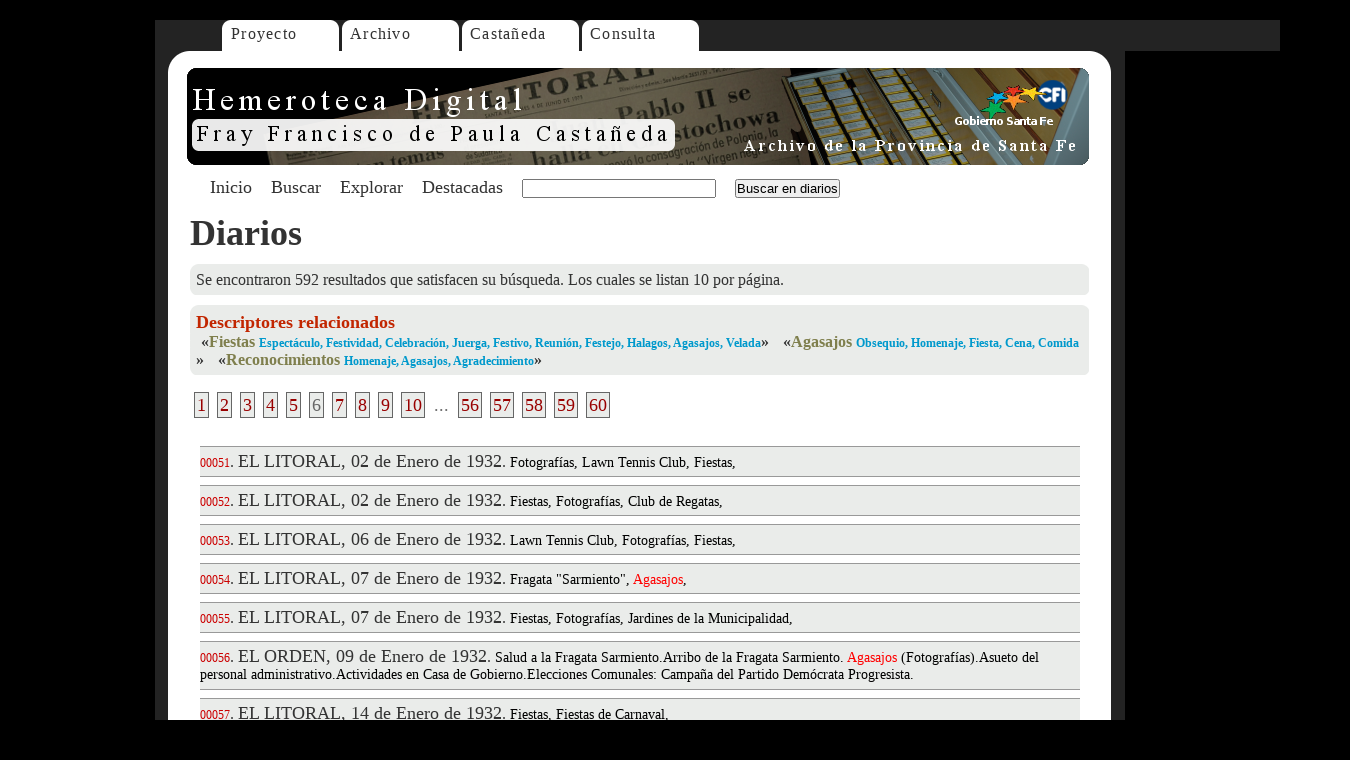

--- FILE ---
content_type: text/html; charset=UTF-8
request_url: https://www.santafe.gob.ar/hemeroteca/buscar/6/?palabra=%2Bagasajos&dia1=1&mes1=1&anio1=1911&dia2=31&mes2=12&anio2=1979
body_size: 2674
content:
<!DOCTYPE html PUBLIC "-//W3C//DTD XHTML 1.0 Transitional//EN" "http://www.w3.org/TR/xhtml1/DTD/xhtml1-transitional.dtd">
<html xmlns="http://www.w3.org/1999/xhtml">
    <head>
        <meta http-equiv="Content-Type" content="text/html; charset=utf-8" />
        <title>Hemeroteca Digital - Diarios Hist&oacute;ricos en Internet - Prov. Santa F&eacute; - Rep&uacute;blica Argentina</title>
        <link href="/hemeroteca/hemeroteca.css" rel="stylesheet" type="text/css" />
        <link href="/hemeroteca/jqviewer.css" rel="stylesheet" type="text/css" />
        <!-- agregado ga -->
        <script type="text/javascript">
            var gaJsHost = (("https:" == document.location.protocol) ? "https://ssl." : "http://www.");
            document.write(unescape("%3Cscript src='" + gaJsHost + "google-analytics.com/ga.js' type='text/javascript'%3E%3C/script%3E"));
        </script>
        <script type="text/javascript">
            var pageTracker = _gat._getTracker("UA-5024869-1");
            pageTracker._initData();
            pageTracker._trackPageview();
        </script>
        <!-- fin agregado ga -->
        <script type="text/javascript">
            var url_site = '/hemeroteca/';
            var url_site_full = '{site_url_full}';
            /*var disqus_developer = 1;*/
        </script>
        <script src="/hemeroteca/js/jqimgviewer.comp.js" type="text/javascript"></script>
        <script src="/hemeroteca/js/consulta.js" type="text/javascript"></script>
        <script src="/hemeroteca/js/jquery-1.3.2.min.js" type="text/javascript"></script>
    </head>

    <body>
        <div id="page">
            <div id="menuarriba">
                <div id="mnu00"></div>
                <div id="mnu01">
                    <ul>
                        <li><a href="/hemeroteca/articulo/proyecto/">Proyecto</a></li>
                    </ul>
                </div>
                <div id="mnu02">
                    <ul>
                        <li><a href="/hemeroteca/articulo/archivo/">Archivo</a></li>
                    </ul>
                </div>
                <div id="mnu03">
                    <ul>
                        <li><a href="/hemeroteca/articulo/castaneda/">Casta&ntilde;eda</a></li>
                    </ul>
                </div>
                <div id="mnu04">
                    <ul>
                        <li><a href="javascript:void(0)" onclick="desplegar_consulta(''); return false;">Consulta</a></li>
                    </ul>
                </div>
                <div id="mnu05">
                </div>

            </div>

            <div id="banner"><img src="/hemeroteca/imagenes/hemefray.png" alt="Hemeroteca Digital" /></div>

            <div id="menu-abajo-banner">
                <form method="get" id="searchform" action="/hemeroteca/buscar/">
                    <div id="menuitems">
                        <ul>
                            <li><a href="/hemeroteca/articulo/portada/">Inicio</a></li>        
                            <li><a href="/hemeroteca/formbuscar.php">Buscar</a></li>
                            <li><a href="/hemeroteca/descriptores.php">Explorar</a></li>	
                            <li><a href="/hemeroteca/articulo/destacadas/">Destacadas</a></li>


                            <li><input name="palabra" id="palabra" type="text" class="frmtextbuscar" /></li>
                            <li><input type="submit" name="Submit" value="Buscar en diarios" /></li>

                        </ul>
                    </div>
                </form>		
            </div>

            <!--TERMINA HEADER -->



            

<div class="contenido-busqueda">
<div class="descriptores">

  <h1><a href="/hemeroteca/buscar/">Diarios</a></h1>


<div class="panel-gris-900"> 
 <div class="panel-gris-900-arriba"><img src="/hemeroteca/imagenes/panel-gris-900-arriba.png" alt="pnl" /></div>
 <div class="panel-gris-900-medio"> 
  <div class="descripcionpaginas">
  Se encontraron 592 resultados que satisfacen su b&uacute;squeda. 
    Los cuales se listan 10 por p&aacute;gina.
  </div>
 </div>
 <div class="panel-gris-900-abajo"><img src="/hemeroteca/imagenes/panel-gris-900-abajo.png" alt="pnl" /></div>
</div>

<div class="panel-gris-900">
 <div class="panel-gris-900-arriba"><img src="/hemeroteca/imagenes/panel-gris-900-arriba.png" alt="pnl" /></div>
 <div class="panel-gris-900-medio"> 
   <div class="descripcionpaginas">
   <span class="descriptores-relacionados">Descriptores relacionados</span> <ul> <li>&laquo;<a href="/hemeroteca/buscar/?palabra=%2Bfiestas">Fiestas</a> <span class="denominacion">Espectáculo, Festividad, Celebración, Juerga, Festivo, Reunión, Festejo, Halagos, Agasajos, Velada</span>&raquo;</li> <li>&laquo;<a href="/hemeroteca/buscar/?palabra=%2Bagasajos">Agasajos</a> <span class="denominacion">Obsequio, Homenaje, Fiesta, Cena, Comida
</span>&raquo;</li> <li>&laquo;<a href="/hemeroteca/buscar/?palabra=%2Breconocimientos">Reconocimientos</a> <span class="denominacion">Homenaje, Agasajos, Agradecimiento</span>&raquo;</li></ul>  </div>
   </div>
  <div class="panel-gris-900-abajo"><img src="/hemeroteca/imagenes/panel-gris-900-abajo.png" alt="pnl" /></div>
 </div>

	
	<div class="busqueda-diarios-resultados-paginas"><ul><li><a href="/hemeroteca/buscar/1/?palabra=%2Bagasajos&amp;dia1=1&amp;mes1=1&amp;anio1=1911&amp;dia2=31&amp;mes2=12&amp;anio2=1979">1</a></li><li><a href="/hemeroteca/buscar/2/?palabra=%2Bagasajos&amp;dia1=1&amp;mes1=1&amp;anio1=1911&amp;dia2=31&amp;mes2=12&amp;anio2=1979">2</a></li><li><a href="/hemeroteca/buscar/3/?palabra=%2Bagasajos&amp;dia1=1&amp;mes1=1&amp;anio1=1911&amp;dia2=31&amp;mes2=12&amp;anio2=1979">3</a></li><li><a href="/hemeroteca/buscar/4/?palabra=%2Bagasajos&amp;dia1=1&amp;mes1=1&amp;anio1=1911&amp;dia2=31&amp;mes2=12&amp;anio2=1979">4</a></li><li><a href="/hemeroteca/buscar/5/?palabra=%2Bagasajos&amp;dia1=1&amp;mes1=1&amp;anio1=1911&amp;dia2=31&amp;mes2=12&amp;anio2=1979">5</a></li><li>6</li><li><a href="/hemeroteca/buscar/7/?palabra=%2Bagasajos&amp;dia1=1&amp;mes1=1&amp;anio1=1911&amp;dia2=31&amp;mes2=12&amp;anio2=1979">7</a></li><li><a href="/hemeroteca/buscar/8/?palabra=%2Bagasajos&amp;dia1=1&amp;mes1=1&amp;anio1=1911&amp;dia2=31&amp;mes2=12&amp;anio2=1979">8</a></li><li><a href="/hemeroteca/buscar/9/?palabra=%2Bagasajos&amp;dia1=1&amp;mes1=1&amp;anio1=1911&amp;dia2=31&amp;mes2=12&amp;anio2=1979">9</a></li><li><a href="/hemeroteca/buscar/10/?palabra=%2Bagasajos&amp;dia1=1&amp;mes1=1&amp;anio1=1911&amp;dia2=31&amp;mes2=12&amp;anio2=1979">10</a></li> ... <li><a href="/hemeroteca/buscar/56/?palabra=%2Bagasajos&amp;dia1=1&amp;mes1=1&amp;anio1=1911&amp;dia2=31&amp;mes2=12&amp;anio2=1979">56</a></li><li><a href="/hemeroteca/buscar/57/?palabra=%2Bagasajos&amp;dia1=1&amp;mes1=1&amp;anio1=1911&amp;dia2=31&amp;mes2=12&amp;anio2=1979">57</a></li><li><a href="/hemeroteca/buscar/58/?palabra=%2Bagasajos&amp;dia1=1&amp;mes1=1&amp;anio1=1911&amp;dia2=31&amp;mes2=12&amp;anio2=1979">58</a></li><li><a href="/hemeroteca/buscar/59/?palabra=%2Bagasajos&amp;dia1=1&amp;mes1=1&amp;anio1=1911&amp;dia2=31&amp;mes2=12&amp;anio2=1979">59</a></li><li><a href="/hemeroteca/buscar/60/?palabra=%2Bagasajos&amp;dia1=1&amp;mes1=1&amp;anio1=1911&amp;dia2=31&amp;mes2=12&amp;anio2=1979">60</a></li></ul></div>
	<div class="busqueda-diarios-resultados">	
	<ul class="a-locales"><li><span class="contador">00051</span>. <a href="/hemeroteca/diario/15892/?page=1" class="nombre-diario-busqueda">EL LITORAL, 02 de Enero de 1932</a>. <span class="busqueda-diarios-resultados-pedazos">Fotografías, Lawn Tennis Club, Fiestas, </span></li><li><span class="contador">00052</span>. <a href="/hemeroteca/diario/15892/?page=1" class="nombre-diario-busqueda">EL LITORAL, 02 de Enero de 1932</a>. <span class="busqueda-diarios-resultados-pedazos">Fiestas, Fotografías, Club de Regatas, </span></li><li><span class="contador">00053</span>. <a href="/hemeroteca/diario/15896/?page=1" class="nombre-diario-busqueda">EL LITORAL, 06 de Enero de 1932</a>. <span class="busqueda-diarios-resultados-pedazos">Lawn Tennis Club, Fotografías, Fiestas, </span></li><li><span class="contador">00054</span>. <a href="/hemeroteca/diario/15897/?page=1" class="nombre-diario-busqueda">EL LITORAL, 07 de Enero de 1932</a>. <span class="busqueda-diarios-resultados-pedazos">Fragata "Sarmiento", <span class="etiqueta-roja">Agasajos</span>, </span></li><li><span class="contador">00055</span>. <a href="/hemeroteca/diario/15897/?page=1" class="nombre-diario-busqueda">EL LITORAL, 07 de Enero de 1932</a>. <span class="busqueda-diarios-resultados-pedazos">Fiestas, Fotografías, Jardines de la Municipalidad, </span></li><li><span class="contador">00056</span>. <a href="/hemeroteca/diario/1398/?page=1" class="nombre-diario-busqueda">EL ORDEN, 09 de Enero de 1932</a>. <span class="busqueda-diarios-resultados-pedazos">Salud a la Fragata Sarmiento.Arribo de la Fragata Sarmiento. <span class="etiqueta-roja">Agasajos</span> (Fotografías).Asueto del personal administrativo.Actividades en Casa de Gobierno.Elecciones Comunales: Campaña del Partido Demócrata Progresista.</span></li><li><span class="contador">00057</span>. <a href="/hemeroteca/diario/15904/?page=1" class="nombre-diario-busqueda">EL LITORAL, 14 de Enero de 1932</a>. <span class="busqueda-diarios-resultados-pedazos">Fiestas, Fiestas de Carnaval, </span></li><li><span class="contador">00058</span>. <a href="/hemeroteca/diario/15906/?page=1" class="nombre-diario-busqueda">EL LITORAL, 16 de Enero de 1932</a>. <span class="busqueda-diarios-resultados-pedazos">Fiestas, Fotografías, Iriondo Furno, Emma, </span></li><li><span class="contador">00059</span>. <a href="/hemeroteca/diario/15907/?page=1" class="nombre-diario-busqueda">EL LITORAL, 17 de Enero de 1932</a>. <span class="busqueda-diarios-resultados-pedazos">Fotografías, Fiestas, Iriondo Furno, Emma, </span></li><li><span class="contador">00060</span>. <a href="/hemeroteca/diario/15912/?page=1" class="nombre-diario-busqueda">EL LITORAL, 22 de Enero de 1932</a>. <span class="busqueda-diarios-resultados-pedazos">Fiestas, Fiestas de Carnaval, Organización, </span></li></ul>
	</div>	
	<div class="busqueda-diarios-resultados-paginas"><ul><li><a href="/hemeroteca/buscar/1/?palabra=%2Bagasajos&amp;dia1=1&amp;mes1=1&amp;anio1=1911&amp;dia2=31&amp;mes2=12&amp;anio2=1979">1</a></li><li><a href="/hemeroteca/buscar/2/?palabra=%2Bagasajos&amp;dia1=1&amp;mes1=1&amp;anio1=1911&amp;dia2=31&amp;mes2=12&amp;anio2=1979">2</a></li><li><a href="/hemeroteca/buscar/3/?palabra=%2Bagasajos&amp;dia1=1&amp;mes1=1&amp;anio1=1911&amp;dia2=31&amp;mes2=12&amp;anio2=1979">3</a></li><li><a href="/hemeroteca/buscar/4/?palabra=%2Bagasajos&amp;dia1=1&amp;mes1=1&amp;anio1=1911&amp;dia2=31&amp;mes2=12&amp;anio2=1979">4</a></li><li><a href="/hemeroteca/buscar/5/?palabra=%2Bagasajos&amp;dia1=1&amp;mes1=1&amp;anio1=1911&amp;dia2=31&amp;mes2=12&amp;anio2=1979">5</a></li><li>6</li><li><a href="/hemeroteca/buscar/7/?palabra=%2Bagasajos&amp;dia1=1&amp;mes1=1&amp;anio1=1911&amp;dia2=31&amp;mes2=12&amp;anio2=1979">7</a></li><li><a href="/hemeroteca/buscar/8/?palabra=%2Bagasajos&amp;dia1=1&amp;mes1=1&amp;anio1=1911&amp;dia2=31&amp;mes2=12&amp;anio2=1979">8</a></li><li><a href="/hemeroteca/buscar/9/?palabra=%2Bagasajos&amp;dia1=1&amp;mes1=1&amp;anio1=1911&amp;dia2=31&amp;mes2=12&amp;anio2=1979">9</a></li><li><a href="/hemeroteca/buscar/10/?palabra=%2Bagasajos&amp;dia1=1&amp;mes1=1&amp;anio1=1911&amp;dia2=31&amp;mes2=12&amp;anio2=1979">10</a></li> ... <li><a href="/hemeroteca/buscar/56/?palabra=%2Bagasajos&amp;dia1=1&amp;mes1=1&amp;anio1=1911&amp;dia2=31&amp;mes2=12&amp;anio2=1979">56</a></li><li><a href="/hemeroteca/buscar/57/?palabra=%2Bagasajos&amp;dia1=1&amp;mes1=1&amp;anio1=1911&amp;dia2=31&amp;mes2=12&amp;anio2=1979">57</a></li><li><a href="/hemeroteca/buscar/58/?palabra=%2Bagasajos&amp;dia1=1&amp;mes1=1&amp;anio1=1911&amp;dia2=31&amp;mes2=12&amp;anio2=1979">58</a></li><li><a href="/hemeroteca/buscar/59/?palabra=%2Bagasajos&amp;dia1=1&amp;mes1=1&amp;anio1=1911&amp;dia2=31&amp;mes2=12&amp;anio2=1979">59</a></li><li><a href="/hemeroteca/buscar/60/?palabra=%2Bagasajos&amp;dia1=1&amp;mes1=1&amp;anio1=1911&amp;dia2=31&amp;mes2=12&amp;anio2=1979">60</a></li></ul></div>
	  </div>
 </div>



            <!--EMPIEZA FOOTER-->
            <div id="divisor"></div>
            <div id="menu-abajo-varios">
                <p>
                    <a href="/hemeroteca/articulo/portada/">Inicio</a> | 
                    <span class="destacar"><a href="/hemeroteca/descriptores.php">Explorar</a></span> | 
                    <a href="/hemeroteca/formbuscar.php">Buscar</a> | 
                    <span class="destacar"><a href="/hemeroteca/articulo/destacadas/">Destacadas</a></span> | 
                    <a href="/hemeroteca/articulo/conceptos/">Conceptos</a> | 
                    <a href="/hemeroteca/articulo/santafe/">Santa Fe</a> | 
                    <a href="/hemeroteca/articulo/elorden/">El Orden</a> | 
                    <span class="destacar"><a href="/hemeroteca/articulo/ellitoral/">El Litoral</a></span> | 
                    <a href="/hemeroteca/articulo/presentacion/">Presentaci&oacute;n</a> 
                </p>
                <p>
                    <a href="/hemeroteca/articulo/colecciones/">Colecciones</a> | 
                    <a href="http://www.ceride.gov.ar/sipar/">SIPAR</a> | 
                    <a href="http://www.santafe.gov.ar/archivodecretos/">Decretos (Archivo)</a> | 
                    <a href="http://www.santafe.gov.ar/florianpaucke">Florian Paucke</a> | 
                    <a href="https://www.cfi.org.ar/">CFI</a> | 
                    <a href="http://www.santafe.gov.ar/censo1887/">Censo 1887</a> | 
                    <a href="/hemeroteca/articulo/belgrano/">Belgrano</a> </p> 
            </div>
            <div id="menu-abajo-todo">
                <a href="/hemeroteca/articulo/proyecto/">Proyecto</a> | 
                <a href="/hemeroteca/articulo/archivo/">Archivo</a> | 
                <a href="/hemeroteca/articulo/castaneda/">Casta&ntilde;eda</a> | 
<!--                <a href="/hemeroteca/articulo/institucional/">Institucional</a> | -->
                <a href="javascript:void(0)" onclick="desplegar_consulta(''); return false;">Consulta</a> | 
                <a href="/hemeroteca/articulo/condiciones/">T&eacute;rminos y Condiciones</a></div>
            <div id="abajo"><img src="/hemeroteca/imagenes/abajo.gif" alt="abajo" /></div>

        </div>

    </body>
</html>


--- FILE ---
content_type: application/javascript
request_url: https://www.santafe.gob.ar/hemeroteca/js/jqimgviewer.comp.js
body_size: 4527
content:
/* jqimgviewer Versión 0.1-Experimental - 13/08/2009 - 11.02
 * Adaptation for jquery use from "gsv" by Martín Mulone <martin@tecnodoc.com.ar> * 
 * Copyright (c) 2009
 * visitenos en: http://www.tecnodoc.com.ar
 * 
 * 
 * "jqimgviewer" es un visor de imágenes de alta resolución, basado en el código de gsv.
 * Adaptado por Martín Mulone, para reemplazar el behaviour.js por jquery. El cual tiene mayor desarrollo. 
 * 
 * License: The same as GSV 1.0 by Michal Migurski
 * Licencia: La misma que GSV 1.0 por Michal Migurski
 * 
 * 
  GSV 1.0, by Michal Migurski <mike-gsv@teczno.com>
  $Id: gsv.js,v 1.6 2005/06/28 03:30:49 migurski Exp $

  License:
    Copyright (c) 2005 Michal Migurski <mike-gsv@teczno.com>
    
    Redistribution and use in source form, with or without modification,
    are permitted provided that the following conditions are met:
    1. Redistributions of source code must retain the above copyright
       notice, this list of conditions and the following disclaimer.
    2. The name of the author may not be used to endorse or promote products
       derived from this software without specific prior written permission.
    
    THIS SOFTWARE IS PROVIDED BY THE AUTHOR ``AS IS'' AND ANY EXPRESS OR
    IMPLIED WARRANTIES, INCLUDING, BUT NOT LIMITED TO, THE IMPLIED WARRANTIES
    OF MERCHANTABILITY AND FITNESS FOR A PARTICULAR PURPOSE ARE DISCLAIMED.
    IN NO EVENT SHALL THE AUTHOR BE LIABLE FOR ANY DIRECT, INDIRECT,
    INCIDENTAL, SPECIAL, EXEMPLARY, OR CONSEQUENTIAL DAMAGES (INCLUDING, BUT
    NOT LIMITED TO, PROCUREMENT OF SUBSTITUTE GOODS OR SERVICES; LOSS OF USE,
    DATA, OR PROFITS; OR BUSINESS INTERRUPTION) HOWEVER CAUSED AND ON ANY
    THEORY OF LIABILITY, WHETHER IN CONTRACT, STRICT LIABILITY, OR TORT
    (INCLUDING NEGLIGENCE OR OTHERWISE) ARISING IN ANY WAY OUT OF THE USE OF
    THIS SOFTWARE, EVEN IF ADVISED OF THE POSSIBILITY OF SUCH DAMAGE.
*/   

var jqviewer=new function(){this.idx=0;this.page=1;this.top=0;this.left=0;this.mytop=-150;this.tiles=[];this.pressed=false;this.tileSize=256;this.Width=520;this.Height=470;this.zoomLevel=-1;this.url="/";this.countpages=1;this.minwidth=520;this.minheight=470;this.maxwidth=900;this.maxheight=470;this.init=function(){this.ImageViewer=$(".imageViewer");this.Viewer=$('.diario .visor');this.Width=$(".imageViewer").width();this.Height=$(".imageViewer").height();this.activeSurface=$(".imageViewer .surface");this.tileWell=$(".imageViewer .well");this.PanelImage=$('.imageViewer .well, .imageViewer .surface');this.status=$(".imageViewer .status");this.PanelActions=$(".imageViewer .actions");this.ActionZoomMore=$(".imageViewer .actions .zoommore");this.ActionZoomMinus=$(".imageViewer .actions .zoomminus");this.ActionChangePage=$(".imageViewer .actions .changepage");this.ActionInformation=$(".imageViewer .actions .information");this.ActionPrevious=$(".imageViewer .actions .previous");this.ActionNext=$(".imageViewer .actions .next");this.ActionFullScreen=$(".imageViewer .actions .full");this.PanelPages=$(".imageViewer .pages");this.PanelPagesClose=$(".imageViewer .pages .close");this.PanelPagesList=$(".imageViewer .pages .listpages");this.PanelInfo=$(".imageViewer .info");this.PanelInfoClose=$(".imageViewer .info .close");this.PanelInfoText=$(".imageViewer .info .infotext");this.PanelTitle=$(".imageViewer .titleimage");this.PanelTitleHeader=$(".imageViewer .titleimage h1");this.PermanentLink=$(".url_permanent .permanentlink");this.PanelNews=$(".diario .noticias");this.url=url_site;this.url_full=url_site_full;this.OnEventsActions();this.OnEventsOthers()};this.GetPermanentLink=function(){var urlperm=this.url_full;var dim=this.dim;urlperm+="diario/"+this.idx+'/?page='+this.page+'&zl='+this.zoomLevel+'&xp='+dim.x+'&yp='+dim.y;return urlperm};this.SetPermanentLink=function(){var urlpermanentlink="";urlpermanentlink=this.GetPermanentLink();this.PermanentLink.val(urlpermanentlink);this.SetPermanentLinkFocus()};this.OnEventsActions=function(){jqviewer=this;this.ActionZoomMore.click(function(){jqviewer.zoomImageUp(undefined)}).hover(function(){jqviewer.ActionZoomMore.css({cursor:'pointer'});jqviewer.displayStatus("Acercar la imagen.")},function(){jqviewer.ActionZoomMore.css({cursor:'default'});jqviewer.HideStatus()});this.ActionZoomMinus.click(function(){jqviewer.zoomImageDown(undefined)}).hover(function(){jqviewer.ActionZoomMinus.css({cursor:'pointer'});jqviewer.displayStatus("Aleja la imagen.")},function(){jqviewer.ActionZoomMinus.css({cursor:'default'});jqviewer.HideStatus()});this.ActionChangePage.click(function(){jqviewer.ShowPages()}).hover(function(){jqviewer.ActionChangePage.css({cursor:'pointer'});jqviewer.displayStatus("Muestra el panel de las páginas.")},function(){jqviewer.ActionChangePage.css({cursor:'default'});jqviewer.HideStatus()});this.ActionInformation.click(function(){jqviewer.ShowInfo()}).hover(function(){jqviewer.ActionInformation.css({cursor:'pointer'});jqviewer.displayStatus("Muestra información.")},function(){jqviewer.ActionInformation.css({cursor:'default'});jqviewer.HideStatus()});this.ActionPrevious.click(function(){jqviewer.DisplayPreviousPage()}).hover(function(){jqviewer.ActionPrevious.css({cursor:'pointer'});jqviewer.displayStatus("Se mueve a la página anterior.")},function(){jqviewer.ActionPrevious.css({cursor:'default'});jqviewer.HideStatus()});this.ActionNext.click(function(){jqviewer.DisplayNextPage()}).hover(function(){jqviewer.ActionNext.css({cursor:'pointer'});jqviewer.displayStatus("Se mueve a la página siguiente.")},function(){jqviewer.ActionNext.css({cursor:'default'});jqviewer.HideStatus()});this.ActionFullScreen.click(function(){jqviewer.ShowFullScreen()}).hover(function(){jqviewer.ActionFullScreen.css({cursor:'pointer'});jqviewer.displayStatus("Ampliar area de visor.")},function(){jqviewer.ActionFullScreen.css({cursor:'default'});jqviewer.HideStatus()})};this.SetPermanentLinkFocus=function(){this.PermanentLink.focus(function(){this.select()})};this.OnEventsOthers=function(){jqviewer=this;this.PanelPagesClose.click(function(){jqviewer.ShowPages()}).hover(function(){jqviewer.PanelPagesClose.css({cursor:'pointer'})},function(){jqviewer.PanelPagesClose.css({cursor:'default'})});this.PanelInfoClose.click(function(){jqviewer.ShowInfo()}).hover(function(){jqviewer.PanelInfoClose.css({cursor:'pointer'})},function(){jqviewer.PanelInfoClose.css({cursor:'default'})})};this.getCenter=function(zoomLevel){var fullSize=this.tileSize*Math.pow(2,zoomLevel);do{zoomLevel+=1;fullSize*=2}while(fullSize<Math.max(this.Width,this.Height));var center={'x':((fullSize-this.Width)/-2),'y':((fullSize-this.Height)/-2)};var matrix={'center':center,'zoomLevel':zoomLevel,'fullSize':fullSize};return matrix};this.LoadInViewer=function(idx,tilePage,zoomLevel,Xpos,Ypos){matrix=this.getCenter(zoomLevel);center=matrix.center;if((Xpos==0)&&(Ypos==0)&&(zoomLevel==-1)){Xpos=center.x;Ypos=this.mytop;zoomLevel=matrix.zoomLevel}this.idx=idx;this.page=tilePage;this.zoomLevel=zoomLevel;this.dim={'x':Xpos,'y':Ypos};this.start={'x':0,'y':0};this.PrepareTiles();this.OnEvents(this);this.SetDisplayTitle(idx);this.SetDisplayActions();this.SetDisplayPages(idx);this.SetPermanentLink()};this.CalculateOffset=function(object,x,y){var offsetTop=object.offset().top;var offsetLeft=object.offset().left;x-=offsetLeft;y-=offsetTop;coord={'x':x,'y':y};return coord};this.OnEvents=function(jqviewer){this.activeSurface.bind('mouseup',function(event){event.preventDefault();if(jqviewer.pressed){jqviewer.pressed=false;jqviewer.PanelImage.css({cursor:'default'});dim=jqviewer.dim;coordinates=jqviewer.CalculateOffset($(this),event.pageX,event.pageY);dim.x+=(coordinates.x-jqviewer.start.x);dim.y+=(coordinates.y-jqviewer.start.y);jqviewer.SetPermanentLink()}}).bind('mousedown',function(event){event.preventDefault();jqviewer.pressed=true;jqviewer.PanelImage.css({cursor:'move'});coordinates=jqviewer.CalculateOffset($(this),event.pageX,event.pageY);jqviewer.start={'x':coordinates.x,'y':coordinates.y}}).bind('mousemove',function(event){event.preventDefault();if(jqviewer.pressed){coordinates=jqviewer.CalculateOffset($(this),event.pageX,event.pageY);jqviewer.PositionTiles({'x':coordinates.x,'y':coordinates.y})}})};this.displayStatus=function(message){this.status.text(message);this.ShowStatus()};this.PrepareTiles=function(){tiles=[];this.tiles=tiles;var rows=Math.ceil(this.Height/this.tileSize)+1;var cols=Math.ceil(this.Width/this.tileSize)+1;for(var c=0;c<cols;c+=1){var tileCol=[];for(var r=0;r<rows;r+=1){var tile={'c':c,'r':r,'img':document.createElement('img')};tile.img.className='tile';tile.img.style.width=this.tileSize+'px';tile.img.style.height=this.tileSize+'px';this.SetTileImage(tile,true);$(tile.img).appendTo(this.tileWell);tileCol.push(tile)}tiles.push(tileCol)}this.PositionTiles({'x':0,'y':0})};this.SetTileImage=function(tile,nullOverride){var src=this.url+'tile/'+this.idx+'-'+this.page+'-'+this.zoomLevel+'-'+tile.c+'-'+tile.r+'.jpg';var left=tile.c<0;var high=tile.r<0;var right=tile.c>=Math.pow(2,this.zoomLevel);var low=tile.r>=Math.pow(2,this.zoomLevel);var outside=high||left||low||right;if(nullOverride){src=this.url+'js/null/none.png'}else if(outside){src=this.url+'js/null/none.png'}else if(high&&left){src=this.url+'js/null/top-left.png'}else if(low&&left){src=this.url+'js/null/bottom-left.png'}else if(high&&right){src=this.url+'js/null/top-right.png'}else if(low&&right){src=this.url+'js/null/bottom-right.png'}else if(high){src=this.url+'js/null/top.png'}else if(right){src=this.url+'js/null/right.png'}else if(low){src=this.url+'js/null/bottom.png'}else if(left){src=this.url+'js/null/left.png'}tile.img.src=src};this.PositionTiles=function(mouse){var tiles=this.tiles;var dim=this.dim;var start=this.start;var statusTextLines=[];statusTextLines.push('imageViewer.dimensions x,y: '+dim.x+','+dim.y);for(var c=0;c<tiles.length;c+=1){for(var r=0;r<tiles[c].length;r+=1){var tile=tiles[c][r];var wrappedAround=false;tile.x=(tile.c*this.tileSize)+dim.x+(mouse.x-start.x);tile.y=(tile.r*this.tileSize)+dim.y+(mouse.y-start.y);if(tile.x>this.Width){do{tile.c-=tiles.length;tile.x=(tile.c*this.tileSize)+dim.x+(mouse.x-start.x);wrappedAround=true}while(tile.x>this.Width)}else{while(tile.x<(-1*this.tileSize)){tile.c+=tiles.length;tile.x=(tile.c*this.tileSize)+dim.x+(mouse.x-start.x);wrappedAround=true}}if(tile.y>this.Height){do{tile.r-=tiles[c].length;tile.y=(tile.r*this.tileSize)+dim.y+(mouse.y-start.y);wrappedAround=true}while(tile.y>this.Height)}else{while(tile.y<(-1*this.tileSize)){tile.r+=tiles[c].length;tile.y=(tile.r*this.tileSize)+dim.y+(mouse.y-start.y);wrappedAround=true}}statusTextLines.push('tile '+r+','+c+' at '+tile.c+','+tile.r);this.SetTileImage(tile,wrappedAround);this.SetTileImage(tile,false);tile.img.style.top=tile.y+'px';tile.img.style.left=tile.x+'px'}}};this.ShowTitle=function(){if(this.PanelTitle.is(":hidden")){this.PanelTitle.css({opacity:0.5});this.PanelTitleHeader.css({opacity:1});this.PanelTitle.fadeIn("slow")}};this.ShowStatus=function(){if(this.status.is(":hidden")){this.status.css({opacity:0.5});this.status.fadeIn("slow")}};this.HideStatus=function(){this.status.fadeOut("fast")};this.SetDisplayTitle=function(id){jqviewer=this;$.getJSON(this.url+"json/js_titulo.php",{idx:id},DisplayTitle);function DisplayTitle(data){jqviewer.PanelTitle.html("<h1>"+data["nombre_diario"]+"</h1>");jqviewer.ShowTitle()}};this.SetDisplayActions=function(){if(this.PanelActions.is(":hidden")){this.PanelActions.css({opacity:0.5});this.PanelActions.fadeIn("slow")}};this.ShowPages=function(){if(this.PanelPages.is(":hidden")){this.PanelPages.css({opacity:0.5});this.PanelPagesList.css({opacity:1});this.PanelPages.fadeIn("slow")}else{this.PanelPages.fadeOut("slow")}};this.ShowFullScreen=function(){if(this.PanelNews.is(":hidden")){this.Viewer.css({width:this.minwidth});this.PanelNews.fadeIn("fast");this.SetNewWidth(this.minwidth)}else{this.PanelNews.fadeOut("fast");this.Viewer.css({width:this.maxwidth});this.SetNewWidth(this.maxwidth)}};this.SetNewWidth=function(new_width){this.Width=new_width};this.ShowInfo=function(){if(this.PanelInfo.is(":hidden")){this.PanelInfo.css({opacity:0.5});this.PanelInfoText.css({opacity:1});this.PanelInfo.fadeIn("slow")}else{this.PanelInfo.fadeOut("slow")}};this.SetDisplayPages=function(id){jqviewer=this;$.getJSON(url_site+"json/js_pages.php",{idx:id},DisplayPages);function DisplayPages(data){var countpages=data["cantidad"];jqviewer.countpages=countpages;var currentpage=jqviewer.page;jqviewer.SetPages(countpages,currentpage,id);jqviewer.ShowPages()}};this.DisplayNextPage=function(){var idx=this.idx;var countpages=this.countpages;var currentpage=this.page;var nextpage=currentpage+1;if(nextpage<=countpages){this.LoadInViewer(idx,nextpage,-1,0,0)}};this.DisplayPreviousPage=function(){var idx=this.idx;var countpages=this.countpages;var currentpage=this.page;var previouspage=currentpage-1;if(previouspage>=1){this.LoadInViewer(idx,previouspage,-1,0,0)}};this.zoomImage=function(mouse,direction){var dim=this.dim;if(mouse==undefined){var mouse={'x':this.Width/2,'y':this.Height/2}}var pos={'before':{'x':0,'y':0}};pos.before.x=(mouse.x-pos.before.x)-dim.x;pos.before.y=(mouse.y-pos.before.y)-dim.y;pos.before.width=pos.before.height=Math.pow(2,this.zoomLevel)*this.tileSize;var statusMessage=['at current zoom level, image is '+pos.before.width+' pixels wide','...mouse position is now '+pos.before.x+','+pos.before.y+' in the full image at zoom '+this.zoomLevel,'...with the corner at '+dim.x+','+dim.y];if(this.zoomLevel+direction>=0){pos.after={'width':(pos.before.width*Math.pow(2,direction)),'height':(pos.before.height*Math.pow(2,direction))};statusMessage.push('at zoom level '+(this.zoomLevel+direction)+', image is '+pos.after.width+' pixels wide');pos.after.x=pos.before.x*Math.pow(2,direction);pos.after.y=pos.before.y*Math.pow(2,direction);statusMessage.push('...so the current mouse position would be '+pos.after.x+','+pos.after.y);pos.after.left=mouse.x-pos.after.x;pos.after.top=mouse.y-pos.after.y;statusMessage.push('...with the corner at '+pos.after.left+','+pos.after.top);dim.x=pos.after.left;dim.y=pos.after.top;this.zoomLevel+=direction;this.start=mouse;this.PositionTiles(mouse)}};this.zoomImageUp=function(mouse){this.zoomImage(mouse,1);this.SetPermanentLink()};this.zoomImageDown=function(mouse){this.zoomImage(mouse,-1);this.SetPermanentLink()};this.SetPages=function(totalpage,current,idx){txtpages="";for(counter=1;counter<=totalpage;counter++){link_page='javascript:void(0)" onclick="jqviewer.LoadInViewer('+idx+', '+counter+', -1, 0, 0); return false';if(counter==current){txtpages+='<li><a href="'+link_page+'"><span class="selected">'+counter+'</span></a></li>'}else{txtpages+='<li><a href="'+link_page+'">'+counter+'</a></li>'}}txtpages='<ul>'+txtpages+'</ul>';this.PanelPagesList.html(txtpages)};this.dumpInfo=function(){var dim=this.dim;var tiles=this.tiles;var statusTextLines=['imageViewer '+(i+1),'current window position: '+dim.x+','+dim.y+'.','----'];for(var c=0;c<tiles.length;c+=1){for(var r=0;r<tiles[c].length;r+=1){statusTextLines.push('image ('+c+','+r+') has tile ('+this.zoomLevel+','+tiles[c][r].c+','+tiles[c][r].r+')')}}alert(statusTextLines.join("\n"))}}